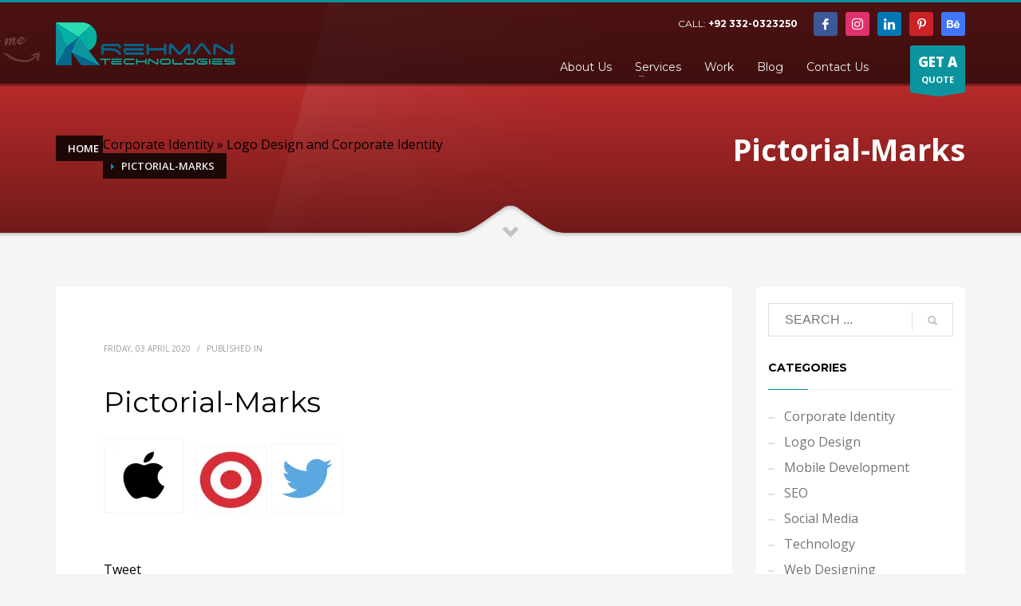

--- FILE ---
content_type: text/css; charset=UTF-8
request_url: https://rehmantech.net/wp-content/cache/min/1/wp-content/uploads/zn_dynamic.css?ver=1741723918
body_size: 5016
content:
h1,.page-title,.h1-typography{font-family:"Open Sans",Helvetica,Arial,sans-serif;font-size:36px;line-height:40px;font-weight:400;font-style:normal}h2,.page-subtitle,.subtitle,.h2-typography{font-family:"Open Sans",Helvetica,Arial,sans-serif;font-size:38px;line-height:40px;font-weight:700;font-style:normal}h3,.h3-typography{font-family:"Open Sans",Helvetica,Arial,sans-serif;font-size:30px;line-height:32px;font-weight:700;font-style:normal}h4,.h4-typography{font-family:"Open Sans",Helvetica,Arial,sans-serif;font-size:26px;line-height:28px;font-weight:400;font-style:normal}h5,.h5-typography{font-family:"Open Sans",Helvetica,Arial,sans-serif;font-size:22px;line-height:24px;font-weight:400;font-style:normal}h6,.h6-typography{font-family:"Open Sans",Helvetica,Arial,sans-serif;font-size:18px;line-height:20px;font-weight:400;font-style:normal}body{font-family:"Open Sans",Helvetica,Arial,sans-serif;font-size:16px;line-height:22px;color:#000}.site-footer{font-family:"Open Sans",Helvetica,Arial,sans-serif;font-size:13px;line-height:22px}a:focus,a:hover{color:#0b949e}.element-scheme--light{color:#535353}.element-scheme--light a{color:#000}.element-scheme--light a:hover,.element-scheme--light .element-scheme__linkhv:hover{color:#0b949e}.element-scheme--light .element-scheme__hdg1{color:#323232}.element-scheme--light .element-scheme__hdg2{color:#4b4b4b}.element-scheme--light .element-scheme__faded{color:rgba(83,83,83,.7)}.element-scheme--dark{color:#dcdcdc}.element-scheme--dark a{color:#fff}.element-scheme--dark a:hover,.element-scheme--dark .element-scheme__linkhv:hover{color:#eee}.element-scheme--dark .element-scheme__hdg1{color:#fff}.element-scheme--dark .element-scheme__hdg2{color:#f2f2f2}.element-scheme--dark .element-scheme__faded{color:rgba(220,220,220,.7)}body #page_wrapper,body.boxed #page_wrapper{background-repeat:no-repeat;background-position:center center;background-attachment:scroll}@media (max-width:992px){#main-menu,.zn-megaMenuSmartArea-content{display:none!important}.site-header.style7 .main-menu-wrapper{margin-right:auto}.site-header.kl-center-menu .zn-original-logo{display:block}.site-header.kl-center-menu .main-menu-wrapper{margin-right:0}}@media (min-width:993px){.zn-res-menuwrapper{display:none}}.site-logo-img{max-width:none;width:auto;height:auto}.uh_zn_def_header_style,.zn_def_header_style,.page-subheader.zn_def_header_style,.kl-slideshow.zn_def_header_style,.page-subheader.uh_zn_def_header_style,.kl-slideshow.uh_zn_def_header_style{background-color:#d33}.page-subheader.zn_def_header_style,.page-subheader.uh_zn_def_header_style{min-height:300px}.page-subheader.zn_def_header_style,.page-subheader.uh_zn_def_header_style{height:300px}.page-subheader.zn_def_header_style .ph-content-wrap,.page-subheader.uh_zn_def_header_style .ph-content-wrap{padding-top:170px}.page-subheader.zn_def_header_style,.kl-slideshow.zn_def_header_style,.page-subheader.uh_zn_def_header_style,.kl-slideshow.uh_zn_def_header_style{background-image:-webkit-gradient(linear,left top,left bottom,color-stop(0%,transparent),color-stop(100%,rgba(0,0,0,.5)));background-image:-webkit-linear-gradient(top,transparent 0%,rgba(0,0,0,.5) 100%);background-image:linear-gradient(to bottom,transparent 0%,rgba(0,0,0,.5) 100%)}.page-subheader.zn_def_header_style .bgback:after,.kl-slideshow.zn_def_header_style .bgback:after,.page-subheader.uh_zn_def_header_style .bgback:after,.kl-slideshow.uh_zn_def_header_style .bgback:after{content:"";position:absolute;top:0;left:0;width:100%;height:100%;z-index:-1;background-image:url(https://rehmantech.net/wp-content/themes/kallyas/images/glare-effect.png);background-repeat:no-repeat;background-position:center top}.zn_def_header_style .th-sparkles,.kl-slideshow.zn_def_header_style .th-sparkles,.uh_zn_def_header_style .th-sparkles,.kl-slideshow.uh_zn_def_header_style .th-sparkles{display:block}.uh_light_blue_-_flat .th-sparkles,.kl-slideshow.uh_light_blue_-_flat .th-sparkles{display:none}.page-subheader.uh_light_blue_-_flat,.kl-slideshow.uh_light_blue_-_flat{background-color:#26ade4}.page-subheader.uh_light_blue_-_flat.page-subheader--inherit-hp{height:300px;min-height:300px}.page-subheader.uh_light_blue_-_flat.page-subheader--inherit-hp .ph-content-wrap{padding-top:170px}.uh_flat_with_sparkles .th-sparkles,.kl-slideshow.uh_flat_with_sparkles .th-sparkles{display:block}.page-subheader.uh_flat_with_sparkles,.kl-slideshow.uh_flat_with_sparkles{background-color:#8e0a1d}.page-subheader.uh_flat_with_sparkles,.kl-slideshow.uh_flat_with_sparkles{background-image:-webkit-gradient(linear,left top,left bottom,color-stop(0%,transparent),color-stop(100%,rgba(0,0,0,.5)));background-image:-webkit-linear-gradient(top,transparent 0%,rgba(0,0,0,.5) 100%);background-image:linear-gradient(to bottom,transparent 0%,rgba(0,0,0,.5) 100%)}.page-subheader.uh_flat_with_sparkles .bgback:after,.kl-slideshow.uh_flat_with_sparkles .bgback:after{content:"";position:absolute;top:0;left:0;width:100%;height:100%;z-index:-1;background-image:url(https://rehmantech.net/wp-content/themes/kallyas/images/glare-effect.png);background-repeat:no-repeat;background-position:center top}.page-subheader.uh_flat_with_sparkles.page-subheader--inherit-hp{height:300px;min-height:300px}.page-subheader.uh_flat_with_sparkles.page-subheader--inherit-hp .ph-content-wrap{padding-top:170px}.uh_flat_redish .th-sparkles,.kl-slideshow.uh_flat_redish .th-sparkles{display:none}.page-subheader.uh_flat_redish,.kl-slideshow.uh_flat_redish{background-color:#db4437}.page-subheader.uh_flat_redish.page-subheader--inherit-hp{height:300px;min-height:300px}.page-subheader.uh_flat_redish.page-subheader--inherit-hp .ph-content-wrap{padding-top:170px}.uh_neutral_color .th-sparkles,.kl-slideshow.uh_neutral_color .th-sparkles{display:none}.page-subheader.uh_neutral_color,.kl-slideshow.uh_neutral_color{background-color:#607d8b}.page-subheader.uh_neutral_color.page-subheader--inherit-hp{height:300px;min-height:300px}.page-subheader.uh_neutral_color.page-subheader--inherit-hp .ph-content-wrap{padding-top:170px}.uh_light_gray .th-sparkles,.kl-slideshow.uh_light_gray .th-sparkles{display:none}.page-subheader.uh_light_gray,.kl-slideshow.uh_light_gray{background-color:#e0e0e0}.page-subheader.uh_light_gray.page-subheader--inherit-hp{height:300px;min-height:300px}.page-subheader.uh_light_gray.page-subheader--inherit-hp .ph-content-wrap{padding-top:170px}.uh_flat_dark_blue .th-sparkles,.kl-slideshow.uh_flat_dark_blue .th-sparkles{display:none}.page-subheader.uh_flat_dark_blue,.kl-slideshow.uh_flat_dark_blue{background-color:#345370}.page-subheader.uh_flat_dark_blue.page-subheader--inherit-hp{height:300px;min-height:300px}.page-subheader.uh_flat_dark_blue.page-subheader--inherit-hp .ph-content-wrap{padding-top:170px}.m_title,.text-custom,.text-custom-hover:hover,.text-custom-after:after,.text-custom-before:before,.text-custom-parent .text-custom-child,.text-custom-parent .text-custom-child-hov:hover,.text-custom-parent-hov:hover .text-custom-child,.text-custom-parent-act.active .text-custom-active,.text-custom-a>a,.btn-lined.lined-custom,.latest_posts--4.default-style .latest_posts-link:hover .latest_posts-readon,.grid-ibx__item:hover .grid-ibx__icon,.site-header .site-header .main-nav.mainnav--active-text>ul>.menu-item.active>a,.site-header .site-header .main-nav.mainnav--active-text>ul>.menu-item:hover>a,.site-header .site-header .main-nav.mainnav--active-text>ul>.menu-item>a:hover,.preloader-pulsating-circle,.preloader-material-circle,ul.colored-list[class*="list-style"] li:before,.woocommerce-MyAccount-navigation ul li.is-active a{color:#0b949e}.btn-lined.lined-custom:hover,#header .main-nav>ul>.menu-item.menuitem-highlight>a{color:#09767e}.kl-main-bgcolor,.kl-main-bgcolor-after:after,.kl-main-bgcolor-before:before,.kl-main-bgcolor-hover:hover,.kl-main-bgcolor-parenthover:hover .kl-main-bgcolor-child{background-color:#0b949e}.main-nav.mainnav--active-bg>ul>.menu-item>a:before,.main-nav .zn_mega_container .menu-item a:not(.zn_mega_title):before,.main-nav ul .zn-mega-new-item,.social-icons.sc--normal .social-icons-item:hover,.kl-cart-button .glyphicon:after,.site-header.style7 .kl-cart-button .glyphicon:after,.site-header.style8 .site-header-bottom-wrapper .kl-cta-lined,.site-header.style9 .kl-cta-lined,.kl-cta-ribbon,.cart-container .buttons .button.wc-forward,.chaser-main-menu li.active>a{background-color:#0b949e}.action_box,.action_box.style3:before,.action_box.style3 .action_box-inner:before,.btn.btn-fullcolor,.btn.btn-fullcolor:focus,.btn.btn-fullcolor.btn-skewed:before,.circle-text-box.style3 .wpk-circle-span,.circle-text-box.style2 .wpk-circle-span::before,.circle-text-box:not(.style3) .wpk-circle-span:after,.elm-social-icons.sc--normal .elm-sc-icon:hover,.elm-searchbox--normal .elm-searchbox__submit,.elm-searchbox--transparent .elm-searchbox__submit,.hover-box:hover,.how_to_shop .number,.image-boxes.image-boxes--4 .image-boxes-title:after,.kl-flex--classic .zn_simple_carousel-arr:hover,.kl-flex--modern .flex-underbar,.kl-blog-item-overlay-inner .kl-blog-item-overlay-more:hover,.kl-blog-related-post-link:after,.kl-ioscaption--style1 .more:before,.kl-ioscaption--style1 .more:after,.kl-ioscaption--style2 .more,.kl-ioscaption--style3.s3ext .main_title::before,.kl-ios-selectors-block.bullets2 .item.selected::before,.kl-ioscaption--style5 .klios-separator-line span,.zn-iosSl-caption.zn-iosSl-caption--style1 .zn-iosSl-more::before,.zn-iosSl-caption.zn-iosSl-caption--style1 .zn-iosSl-more::after,.zn-iosSl-caption.zn-iosSl-caption--style2 .zn-iosSl-more,.zn-iosSl-caption.zn-iosSl-caption--style3.s3ext .zn-iosSl-mainTitle::before,.zn-iosSl-caption.zn-iosSl-caption--style5 .zn-iosSl-separatorLine span,.kl-ptfcarousel-carousel-arr:hover,.kl-ptfsortable-nav-link:hover,.kl-ptfsortable-nav-item.current .kl-ptfsortable-nav-link,.latest_posts3-post-date,.latest_posts--style4.kl-style-2 .latest_posts-elm-titlew,.latest_posts--style4.kl-style-2 .latest_posts-title:after,.latest_posts--style4.default-style .latest_posts-readon,.slick-active .slickBtn,.woocommerce ul.products.lt-offers-carousel .product-list-item:after,.media-container__link--style-borderanim1>i,.nivo-directionNav a:hover,.pricing-table-element .plan-column.featured .subscription-price .inner-cell,.process_steps--style1 .process_steps__intro,.process_steps--style2 .process_steps__intro,.process_steps--style2 .process_steps__intro:before,.recentwork_carousel--1 .recentwork_carousel__bg,.recentwork_carousel--2 .recentwork_carousel__title:after,.recentwork_carousel--2 .recentwork_carousel__cat,.recentwork_carousel_v2 .recentwork_carousel__plus,.recentwork_carousel_v3 .btn::before,.recentwork_carousel_v3 .recentwork_carousel__cat,.timeline-box:hover .timeline-box-icon,.title_circle,.title_circle:before,.services_box--classic:hover .services_box__icon,.stepbox2-box--ok:before,.stepbox2-box--ok:after,.stepbox2-box--ok,.stepbox3-content:before,.stepbox4-number:before,.tbk--color-theme.tbk-symbol--line .tbk__symbol span,.tbk--color-theme.tbk-symbol--line_border .tbk__symbol span,.th-wowslider a.ws_next:hover,.th-wowslider a.ws_prev:hover,.zn-acc--style4 .acc-title,.zn-acc--style4 .acc-tgg-button .acc-icon:before,.zn-acc--style3 .acc-tgg-button:before,.zn_badge_sale,.zn_badge_sale:after,.elm-cmlist.elm-cmlist--v2 a:before,.elm-cmlist.elm-cmlist--v3ext a:before,.elm-custommenu--dd .elm-custommenu-pick,.shop-features .shop-feature:hover,.feature_box.style3 .box:hover,.services_box_element:hover .box .icon,.elm-social-icons.sc--normal .elm-sc-link:hover .elm-sc-icon{background-color:#0b949e}.kl-ioscaption--style4 .more:before,.zn-iosSl-caption.zn-iosSl-caption--style4 .zn-iosSl-more::before{background:rgba(11,148,158,.7)}.kl-ioscaption--style4 .more:hover:before,.zn-iosSl-caption.zn-iosSl-caption--style4 .zn-iosSl-more:hover::before{background:rgba(11,148,158,.9)}.zn-wc-pages-classic #page_wrapper a.button:not(.checkout),.zn-wc-pages-classic #page_wrapper button.button,.zn-wc-pages-classic #page_wrapper button.button.alt,.zn-wc-pages-classic #page_wrapper input.button,.zn-wc-pages-classic #page_wrapper input#button,.zn-wc-pages-classic #page_wrapper #respond input#submit,.add_to_cart_inline .kw-actions a,.zn-wc-pages-style2 #page_wrapper #respond input#submit.alt,.zn-wc-pages-style2 #page_wrapper a.button.alt,.zn-wc-pages-style2 #page_wrapper button.button.alt,.zn-wc-pages-style2 #page_wrapper input.button.alt,.product-list-item.prod-layout-classic .kw-actions a,.woocommerce ul.products li.product .product-list-item.prod-layout-classic .kw-actions a,#bbpress-forums div.bbp-search-form input[type=submit],#bbpress-forums .bbp-submit-wrapper button,#bbpress-forums #bbp-your-profile fieldset.submit button{background-color:#0b949e}.btn.btn-fullcolor:hover,.btn.btn-fullcolor.btn-skewed:hover:before,.cart-container .buttons .button.wc-forward:hover,.zn-wc-pages-classic #page_wrapper a.button:not(.checkout):hover,.zn-wc-pages-classic #page_wrapper button.button:hover,.zn-wc-pages-classic #page_wrapper button.button.alt:hover,.zn-wc-pages-classic #page_wrapper input.button:hover,.zn-wc-pages-classic #page_wrapper input#button:hover,.zn-wc-pages-classic #page_wrapper #respond input#submit:hover,.add_to_cart_inline .kw-actions a:hover,.zn-wc-pages-style2 #page_wrapper #respond input#submit.alt:hover,.zn-wc-pages-style2 #page_wrapper a.button.alt:hover,.zn-wc-pages-style2 #page_wrapper button.button.alt:hover,.zn-wc-pages-style2 #page_wrapper input.button.alt:hover{background-color:#09767e}.border-custom,.border-custom-after:after,.border-custom-before:before,.kl-blog-item-overlay-inner .kl-blog-item-overlay-more:hover,.acc--style4,.acc--style4 .acc-tgg-button .acc-icon,.kl-ioscaption--style4 .more:before,.zn-iosSl-caption.zn-iosSl-caption--style4 .zn-iosSl-more::before,.btn-lined.lined-custom,.btn.btn-bordered{border-color:#0b949e}.fake-loading:after{border-color:rgba(11,148,158,.15)}.action_box:before,.action_box:after,.site-header.style1,.site-header.style2 .site-logo-anch,.site-header.style3 .site-logo-anch,.site-header.style6,.tabs_style1>ul.nav>li.active>a,.offline-page-container:after,.latest_posts3-post-date:after,.fake-loading:after{border-top-color:#0b949e}.stepbox3-box[data-align=right] .stepbox3-content:after,.vr-tabs-kl-style-1 .vr-tabs-nav-item.active .vr-tabs-nav-link,.kl-ioscaption--style2.klios-alignright .title_big,.kl-ioscaption--style2.klios-alignright .title_small,.zn-iosSl-caption.zn-iosSl-caption--style2.zn-iosSl-caption--hAlign-right .zn-iosSl-bigTitle,.zn-iosSl-caption.zn-iosSl-caption--style2.zn-iosSl-caption--hAlign-right .zn-iosSl-smallTitle,.fake-loading:after{border-right-color:#0b949e}.image-boxes.image-boxes--4.kl-title_style_bottom .imgboxes-border-helper,.image-boxes.image-boxes--4.kl-title_style_bottom:hover .imgboxes-border-helper,.kl-blog-full-image-link,.kl-blog-post-image-link,.site-header.style8 .site-header-bottom-wrapper,.site-header.style9,.statistic-box__line,.zn-sidebar-widget-title:after,.tabs_style5>ul.nav>li.active>a,.offline-page-container,.keywordbox.keywordbox-2,.keywordbox.keywordbox-3{border-bottom-color:#0b949e}.breadcrumbs.bread-style--black li:before,.infobox2-inner,.kl-flex--classic .flex-caption,.ls--laptop .ls__item-caption,.nivo-caption,.process_steps--style1 .process_steps__intro:after,.stepbox3-box[data-align=left] .stepbox3-content:after,.th-wowslider .ws-title,.kl-ioscaption--style2 .title_big,.kl-ioscaption--style2 .title_small,.zn-iosSl-caption.zn-iosSl-caption--style2 .zn-iosSl-bigTitle,.zn-iosSl-caption.zn-iosSl-caption--style2 .zn-iosSl-smallTitle,html[dir="rtl"] .vr-tabs-kl-style-1 .vr-tabs-nav-item.active .vr-tabs-nav-link{border-left-color:#0b949e}.kl-cta-ribbon .trisvg path,.kl-mask .bmask-customfill,.kl-slideshow .kl-loader svg path,.kl-slideshow.kl-loadersvg rect,.kl-diagram circle{fill:#0b949e}.borderanim2-svg__shape,.kl-blog--layout-def_modern .kl-blog-item-comments-link:hover path,.kl-blog--layout-def_modern .kl-blog-item-more-btn:hover .svg-more-bg{stroke:#0b949e}.hoverBorder:hover:after{box-shadow:0 0 0 5px #0b949e inset}.services_box--modern .services_box__icon{box-shadow:inset 0 0 0 2px #0b949e}.services_box--modern:hover .services_box__icon{box-shadow:inset 0 0 0 40px #0b949e}.services_box--modern .services_box__list li:before{box-shadow:0 0 0 2px #0b949e}.services_box--modern .services_box__list li:hover:before{box-shadow:0 0 0 3px #0b949e}.portfolio-item-overlay-imgintro:hover .portfolio-item-overlay{box-shadow:inset 0 -8px 0 0 #0b949e}.main-nav.mainnav--active-bg>ul>.menu-item.active>a,.main-nav.mainnav--active-bg>ul>.menu-item>a:hover,.main-nav.mainnav--active-bg>ul>.menu-item:hover>a,.chaser-main-menu li.active>a,.kl-cart-button .glyphicon:after,.kl-ptfsortable-nav-link:hover,.kl-ptfsortable-nav-item.current .kl-ptfsortable-nav-link,.circlehover,.imgboxes_style1 .hoverBorder h6{color:#fff!important}.btn-flat,.zn-wc-pages-classic #page_wrapper a.button:not(.checkout),.zn-wc-pages-classic #page_wrapper button.button,.zn-wc-pages-classic #page_wrapper button.button.alt,.zn-wc-pages-classic #page_wrapper input.button,.zn-wc-pages-classic #page_wrapper input#button,.zn-wc-pages-classic #page_wrapper #respond input#submit,.zn-wc-pages-style2 #page_wrapper #respond input#submit.alt,.zn-wc-pages-style2 #page_wrapper a.button.alt,.zn-wc-pages-style2 #page_wrapper button.button.alt,.zn-wc-pages-style2 #page_wrapper input.button.alt,.product-list-item.prod-layout-classic .kw-actions a,.woocommerce ul.products li.product .product-list-item.prod-layout-classic .kw-actions a{color:#fff!important}.latest-posts-crs-readon,.latest_posts--4.default-style .latest_posts-readon,.latest_posts--4.kl-style-2 .latest_posts-elm-title,.latest_posts3-post-date,.action_box-text,.recentwork_carousel__link:hover .recentwork_carousel__crsl-title,.recentwork_carousel__link:hover .recentwork_carousel__cat,.stepbox2-box--ok:before,.stepbox2-box--ok:after,.stepbox2-box--ok,.stepbox2-box--ok .stepbox2-title,.kl-ioscaption--style4 .more,.zn-iosSl-caption.zn-iosSl-caption--style4 .zn-iosSl-more,.image-boxes.image-boxes--1 .image-boxes-readon,.acc--style3 .acc-tgg-button:not(.collapsed):before{color:#fff}#bbpress-forums .bbp-topics li.bbp-body .bbp-topic-title>a,.product-list-item.prod-layout-classic:hover .kw-details-title,.woocommerce ul.products li.product .product-list-item.prod-layout-classic:hover .kw-details-title,.woocommerce ul.product_list_widget li .star-rating,.woocommerce .prodpage-classic .woocommerce-product-rating .star-rating,.widget.buddypress div.item-options a.selected,#buddypress div.item-list-tabs ul li.selected a,#buddypress div.item-list-tabs ul li.current a,#buddypress div.activity-meta a,#buddypress div.activity-meta a:hover,#buddypress .acomment-options a{color:#0b949e}#buddypress form#whats-new-form p.activity-greeting:after{border-top-color:#0b949e}#buddypress input[type=submit],#buddypress input[type=button],#buddypress input[type=reset],#buddypress .activity-list li.load-more a{background:#0b949e}#buddypress div.item-list-tabs ul li.selected a,#buddypress div.item-list-tabs ul li.current a{border-top:2px solid #0b949e}#buddypress form#whats-new-form p.activity-greeting,.widget.buddypress ul.item-list li:hover{background-color:#0b949e}.kl-cta-ribbon{background-color:#0b949e}.kl-cta-ribbon .trisvg path{fill:#0b949e}.site-header .kl-cta-lined{color:#fff;border-color:#0b949e}.logo-container .logo-infocard{background:#04ccba}.logo-infocard,.logo-infocard a,.logo-infocard .social-icons-item,.logo-infocard .glyphicon{color:#fff}.support-panel{background:#F0F0F0}.support-panel,.support-panel *{color:#000}.scheader-icon-ue83f{background-color:#3b5998}.scheader-icon-ue859{background-color:#e1306c}.scheader-icon-ue828{background-color:#0077b5}.scheader-icon-ue80e{background-color:#cc2127}.scheader-icon-uf1b4{background-color:#4176fb}.site-footer{border-top-color:#FFF}.site-footer-bottom{border-top-color:#484848}.main-nav>ul>.menu-item>a{font-family:"Montserrat",Helvetica,Arial,sans-serif;line-height:14px;font-weight:400;font-style:normal;letter-spacing:;text-transform:}.main-nav>ul>.menu-item>a{font-size:14px}.main-nav.mainnav--active-bg>ul>.menu-item>a:before{height:14px}.main-nav.mainnav--active-bg>ul>.menu-item.active>a:before,.main-nav.mainnav--active-bg>ul>.menu-item>a:hover:before,.main-nav.mainnav--active-bg>ul>.menu-item:hover>a:before{height:calc(14 + 16px)}.mainnav--pointer-dash.main-nav>ul>li.menu-item-has-children>a:after{bottom:calc(52% - 12px)}.site-header .main-nav.mainnav--active-text>ul>.menu-item.active>a,.site-header .main-nav.mainnav--active-text>ul>.menu-item>a:hover,.site-header .main-nav.mainnav--active-text>ul>.menu-item:hover>a{color:#0b949e}.main-nav.mainnav--active-bg>ul>.menu-item.active>a:before,.main-nav.mainnav--active-bg>ul>.menu-item>a:hover:before,.main-nav.mainnav--active-bg>ul>.menu-item:hover>a:before{background-color:#0b949e}.main-nav ul ul.sub-menu .menu-item a,.main-nav .zn_mega_container .menu-item a{font-family:Montserrat;font-size:12px;line-height:14px;font-weight:400;font-style:normal}.main-nav .zn_mega_container .menu-item a.zn_mega_title,.main-nav div.zn_mega_container ul .menu-item:last-child>a.zn_mega_title{font-size:14px}.ff-alternative,.kl-font-alt,.kl-fontafter-alt:after,.page-title,.page-subtitle,.subtitle,.topnav-item,.topnav .menu-item>a,.zn-sidebar-widget-title,.nivo-caption,.th-wowslider .ws-title,.cart-container .cart_list li a:not(.remove){font-family:"Montserrat",Helvetica,Arial,sans-serif}.ff-montserrat{font-family:"Montserrat","Helvetica Neue",Helvetica,Arial,sans-serif}.ff-open_sans{font-family:"Open Sans","Helvetica Neue",Helvetica,Arial,sans-serif}@media (max-width:767px){.site-header .topnav--lang,.site-header .topnav--log,.site-header .topnav--reg,.site-header .topnav--cart{display:none!important}}@font-face{font-display:swap;font-family:'glyphicons_halflingsregular';font-weight:400;font-style:normal;src:url(//rehmantech.net/wp-content/themes/kallyas/template_helpers/icons/glyphicons_halflingsregular/glyphicons_halflingsregular.eot);src:url('//rehmantech.net/wp-content/themes/kallyas/template_helpers/icons/glyphicons_halflingsregular/glyphicons_halflingsregular.eot#iefix') format('embedded-opentype'),url(//rehmantech.net/wp-content/themes/kallyas/template_helpers/icons/glyphicons_halflingsregular/glyphicons_halflingsregular.woff) format('woff'),url(//rehmantech.net/wp-content/themes/kallyas/template_helpers/icons/glyphicons_halflingsregular/glyphicons_halflingsregular.ttf) format('truetype'),url('//rehmantech.net/wp-content/themes/kallyas/template_helpers/icons/glyphicons_halflingsregular/glyphicons_halflingsregular.svg#glyphicons_halflingsregular') format('svg')}[data-zniconfam='glyphicons_halflingsregular']:before,[data-zniconfam='glyphicons_halflingsregular']{font-family:'glyphicons_halflingsregular'!important}[data-zn_icon]:before{content:attr(data-zn_icon)}@font-face{font-display:swap;font-family:'kl-social-icons';font-weight:400;font-style:normal;src:url(//rehmantech.net/wp-content/themes/kallyas/template_helpers/icons/kl-social-icons/kl-social-icons.eot);src:url('//rehmantech.net/wp-content/themes/kallyas/template_helpers/icons/kl-social-icons/kl-social-icons.eot#iefix') format('embedded-opentype'),url(//rehmantech.net/wp-content/themes/kallyas/template_helpers/icons/kl-social-icons/kl-social-icons.woff) format('woff'),url(//rehmantech.net/wp-content/themes/kallyas/template_helpers/icons/kl-social-icons/kl-social-icons.ttf) format('truetype'),url('//rehmantech.net/wp-content/themes/kallyas/template_helpers/icons/kl-social-icons/kl-social-icons.svg#kl-social-icons') format('svg')}[data-zniconfam='kl-social-icons']:before,[data-zniconfam='kl-social-icons']{font-family:'kl-social-icons'!important}[data-zn_icon]:before{content:attr(data-zn_icon)}@font-face{font-display:swap;font-family:'fontello';font-weight:400;font-style:normal;src:url(//rehmantech.net/wp-content/uploads/zn_fonts/fontello/fontello.eot);src:url('//rehmantech.net/wp-content/uploads/zn_fonts/fontello/fontello.eot#iefix') format('embedded-opentype'),url(//rehmantech.net/wp-content/uploads/zn_fonts/fontello/fontello.woff) format('woff'),url(//rehmantech.net/wp-content/uploads/zn_fonts/fontello/fontello.ttf) format('truetype'),url('//rehmantech.net/wp-content/uploads/zn_fonts/fontello/fontello.svg#fontello') format('svg')}[data-zniconfam='fontello']:before,[data-zniconfam='fontello']{font-family:'fontello'!important}[data-zn_icon]:before{content:attr(data-zn_icon)}@font-face{font-display:swap;font-family:'icomoon';font-weight:400;font-style:normal;src:url(//rehmantech.net/wp-content/uploads/zn_fonts/icomoon/icomoon.eot);src:url('//rehmantech.net/wp-content/uploads/zn_fonts/icomoon/icomoon.eot#iefix') format('embedded-opentype'),url(//rehmantech.net/wp-content/uploads/zn_fonts/icomoon/icomoon.woff) format('woff'),url(//rehmantech.net/wp-content/uploads/zn_fonts/icomoon/icomoon.ttf) format('truetype'),url('//rehmantech.net/wp-content/uploads/zn_fonts/icomoon/icomoon.svg#icomoon') format('svg')}[data-zniconfam='icomoon']:before,[data-zniconfam='icomoon']{font-family:'icomoon'!important}[data-zn_icon]:before{content:attr(data-zn_icon)}.process_steps--style2 .process_steps__container:before{padding-right:calc(((100vw - 1170px)/2) + 60px)}.demo-preloader{width:100%;height:200px;box-shadow:0 0 10px rgba(0,0,0,.2);background:#f3f3f3;display:-webkit-box;display:-webkit-flex;display:-ms-flexbox;display:flex;-webkit-box-align:center;-webkit-align-items:center;-ms-flex-align:center;align-items:center;-webkit-box-pack:center;-webkit-justify-content:center;-ms-flex-pack:center;justify-content:center;-webkit-touch-callout:none;-webkit-user-select:none;-khtml-user-select:none;-moz-user-select:none;-ms-user-select:none;user-select:none}.demo-preloader--dark{background:#999}body.page-id-2094{background-image:url(http://kallyas.net/demo/wp-content/uploads/2016/07/kallyas_placeholder.jpg);background-repeat:no-repeat;background-position:center center;background-attachment:fixed;background-size:cover}body.page-id-2094:before{content:'';position:fixed;left:0;top:0;width:100%;height:100%;background-color:rgba(0,0,0,.8)}.site-header-wrapper{background:rgba(0,0,0,.3);border-top:3px solid #0b949e}.service_box_home .services_box--boxed{background:#0b949e;text-align:center!important}.service_box_home .element-scheme--light,.service_box_home .element-scheme__hdg1{color:#fff}.service_box_home .services_box--boxed:hover{background:#fff;text-align:center}.service_box_home .services_box--boxed:hover .services_box__fonticon{color:#0b949e}.service_box_home .services_box--boxed:hover .element-scheme--light,.service_box_home .services_box--boxed:hover .element-scheme__hdg1{color:#0b949e}.service_box_home .services_box--boxed:hover .services_box__list li{color:#0b949e}.process_steps_home{margin-top:-20px}.grid-ibx--style-lined-gradient .grid-ibx__item:hover .grid-ibx__ghelper{border-color:#0b949e}.grid-ibx--style-lined-gradient .grid-ibx__item:hover:before,.grid-ibx--style-lined-gradient .grid-ibx__item:hover:after{background:-webkit-gradient(linear,left top,left bottom,color-stop(0%,#0b949e),color-stop(100%,transparent));background:-webkit-linear-gradient(top,#0b949e 0%,transparent 100%);background:-webkit-linear-gradient(top,#0b949e 0%,transparent 100%);background:linear-gradient(to bottom,#0b949e 0%,transparent 100%)}.ts-pt-partners__title{color:#000;font-weight:600}.ts-pt-partners__title:after{background:#2f2f2f}span.latest_posts-details-author{display:none}.site-footer{padding:0;border-top:none}.site-footer-bottom{border-top:none}.site-footer .social-icons{margin-bottom:20px}.element-scheme--light .element-scheme__faded{display:none}.page-id-335 .acc--style3 .acc-tgg-button{font-size:24px}.page-id-335 .sh-tcolor--light .subheader-maintitle{font-size:42px;text-transform:uppercase;font-weight:900}.css3panel-text{color:#000}.services_box__list li span{font-size:16px}.single-post .subheader-titles{display:none}.page-id-331 .subheader-titles{display:none}#eluid7dacfe40 .subscription-price{display:none}#eluid7dacfe40 .plan-column ul li:last-child .inner-cell{height:50px}#whois legend{display:none}#whois #domain{height:55px;border:none;padding:15px;border-radius:3px 0 0 3}#whois #tld{height:55px;border:none;padding:15px;border-radius:0;margin-left:-4px}#whois #whoissubmit{height:55px;border:none;padding:15px 20px;border-radius:0 3px 3px 0;margin-left:-4px;background:#0b949e;color:#fff}